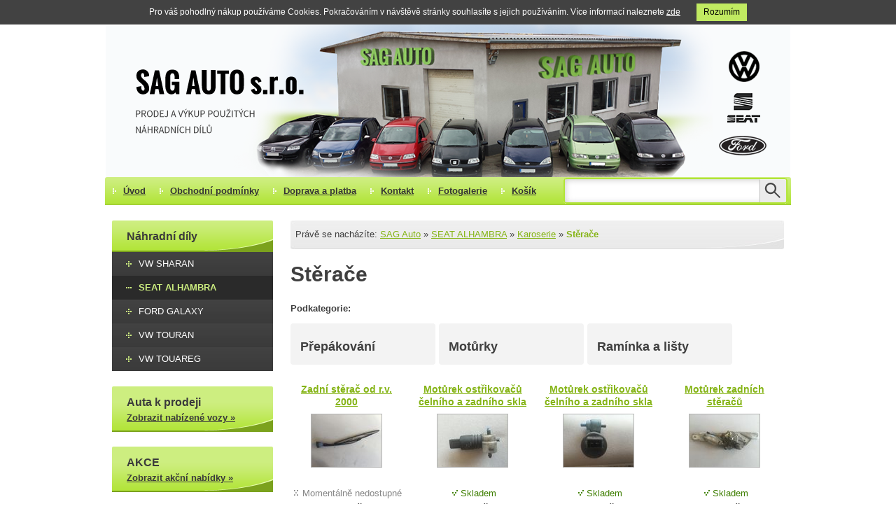

--- FILE ---
content_type: text/html; charset=UTF-8
request_url: https://www.sagauto.cz/sterace
body_size: 4262
content:
<?xml version="1.0" encoding="utf-8"?> 
<!DOCTYPE html PUBLIC "-//W3C//DTD XHTML 1.0 Transitional//EN" "http://www.w3.org/TR/xhtml1/DTD/xhtml1-transitional.dtd">
<html xmlns="http://www.w3.org/1999/xhtml" xml:lang="cs" >
<head>
	<meta http-equiv="Content-Type" content="text/html; charset=UTF-8" />
	<title>Stěrače  - SAG Auto</title>
	<meta name="robots" content="index,follow" />
	<meta name="author" content="ShopSet.cz" />
	<link rel="shortcut icon" href="/favicon.ico" />
	<style type="text/css" media="screen,projection">@import url('/css/core/jquery.lightbox.css');@import url('/skins/gepard/css/base.css');@import url('/skins/gepard/css/variant.php?v=lightGreen');@import url('/css/ui.css');</style>	<script type='text/javascript' src='/js/core/jquery.js'></script><script type='text/javascript' src='/js/core/jquery.lightbox.js'></script><script type='text/javascript' src='/js/ui.config.js'></script><script type='text/javascript' src='/js/core/ui.common.js'></script><script type='text/javascript' src='/js/ui.js'></script><script type='text/javascript' src='/skins/gepard/js/skin.js'></script>		<link rel="canonical" href="https://www.sagauto.cz/sterace" />	</head>
<body>
 
<div class="cookie">
	<div class="inner">
		Pro váš pohodlný nákup používáme Cookies. Pokračováním v návštěvě stránky souhlasíte s jejich používáním. Více informací naleznete <a href="/cookies">zde</a>
		<a href="#" class="CookiesOK">Rozumím</a>
	</div>
</div>
<script type="text/javascript">
	$(document).ready(function() {
		$('div.cookie a.CookiesOK').click(function(e) {
			e.preventDefault();
			document.cookie = "cookieok=1; expires=Tuesday, 03-Mar-2026 23:05:05 CET; path=/";
			$('div.cookie').hide();
		});
	});
</script>

<div id="page">
	<div id="pageInner">
		<div class="pageTop"></div>
		<div class="pageContent">
			<img src="/img/ui/sagBanner.png" id="headerBanner" alt="" />
						<div id="menuArea">
				<div id="menu">
			<ul>
							<li class="">
					<a href="/">Úvod<span></span></a>					
				</li>
							<li class="">
					<a href="/obchodni-podminky">Obchodní podmínky<span></span></a>					
				</li>
							<li class="">
					<a href="/doprava-a-platba-1ebv88">Doprava a platba<span></span></a>					
				</li>
							<li class="">
					<a href="/kontakt">Kontakt<span></span></a>					
				</li>
							<li class="">
					<a href="/fotogalerie" id="">Fotogalerie<span></span></a>					
				</li>
							<li class="">
					<a href="/kosik">Košík<span></span></a>					
				</li>
					</ul>
	</div>


								<form id="sf" method="get" action="/hledat">					<fieldset>
						<input type="text" value="" name="query" id="sf_input" />
						<input type="image" src="/img/ui/search_submit.png" alt="Vyhledat" 
							title="Vyhledat" id="sfSubmi" class="submit" />
					</fieldset>
				</form>			</div>
						<div id="content">
				<div id="contentInner">
					<div id="lc">
			<div class="lcH">Náhradní díly</div>
<div id="cats">
	<ul>
								<li class="">
				<a href="/vw-sharan">VW SHARAN</a>							</li>
								<li class="active opened">
				<a href="/sharan">SEAT ALHAMBRA</a>							</li>
								<li class="">
				<a href="/ford-galaxy">FORD GALAXY</a>							</li>
								<li class="">
				<a href="/vw-touran">VW TOURAN</a>							</li>
								<li class="">
				<a href="/vw-touareg">VW TOUAREG</a>							</li>
								<li class="">
				<a href="/auta-k-prodeji">Auta k prodeji</a>							</li>
								<li class="last">
				<a href="/akce-2q8fj3">Akce</a>							</li>
			</ul>
	<div class="cb"></div>
</div>

<div class="lcH">
	Auta k prodeji<br />
	<a href="/auta-k-prodeji" class="lcCars">Zobrazit nabízené vozy &raquo;</a>
</div>

<div class="lcH">
	AKCE<br />
	<a href="/akce" class="lcCars">Zobrazit akční nabídky &raquo;</a>
</div>			
	<div class="lcH">Kontakty</div>
<div class="box">
	<p class="name"><strong>Petr Procházka</strong></p>
<p class="phone">606 158 300</p>
<p><a class="email" href="mailto:sag-auto@seznam.cz">SAG-Auto@seznam.cz</a></p>
<br />
<p class="address">SAG Auto s.r.o.<br /> Mirošovice 50<br /> 41804 BÍLINA 4</p>
<br />
<p class="openingTime">Otevírací doba:<br /> Pondělí - Pátek: 9-12 13-16 h.<br /> (po telefonické domluvě)<br /> <br /> Sobota: 9-12 h.<br /> (po telefonické domluvě)</p>

<iframe src="https://www.google.com/maps/embed?pb=!1m18!1m12!1m3!1d476.6342229377026!2d13.783337869807653!3d50.50359138044522!2m3!1f0!2f0!3f0!3m2!1i1024!2i768!4f13.1!3m3!1m2!1s0x470a270c7ab98a47%3A0x172327518ba69a97!2sSAG%20Auto!5e1!3m2!1scs!2scz!4v1603278862970!5m2!1scs!2scz" width="200" height="200" frameborder="0" style="border:0;" allowfullscreen="" aria-hidden="false" tabindex="0"></iframe></div>

		
	<div id="fb-root"></div>
<script type="text/javascript">// <![CDATA[
(function(d, s, id) {
  var js, fjs = d.getElementsByTagName(s)[0];
  if (d.getElementById(id)) return;
  js = d.createElement(s); js.id = id;
  js.src = "//connect.facebook.net/cs_CZ/sdk.js#xfbml=1&version=v2.7";
  fjs.parentNode.insertBefore(js, fjs);
}(document, 'script', 'facebook-jssdk'));
// ]]></script>
<div class="fb-page" data-href="https://www.facebook.com/SAGAutoCZ/" data-tabs="timeline" data-width="250" data-height="400" data-small-header="false" data-adapt-container-width="true" data-hide-cover="false" data-show-facepile="false"><blockquote cite="https://www.facebook.com/SAGAutoCZ/" class="fb-xfbml-parse-ignore"><a href="https://www.facebook.com/SAGAutoCZ/">SAG Auto s.r.o Autodíly</a></blockquote></div>
<a></a>

<a href="https://www.dobryandel.cz/stante-se-da/" target="_blank" style="margin: 20px auto 0;width: 220px;display: block;"><img src="https://cdn.dobryandel.cz/wp-content/uploads/bannery/2016v2-01-vyska/200x250.gif" /></a>	
	</div>					<div id="text">
							<div id="breadCrumbs">
		<div class="leftCorner"></div>
		<div class="rightCorner"></div>		
		
		<span class="label">Právě se nacházíte:</span>
		<a href="/">SAG Auto</a>		<span class="separator">&raquo;</span>

					<a href="/sharan">SEAT ALHAMBRA</a>							<span class="separator">&raquo;</span>
								<a href="/karoserie-0ccy8l">Karoserie</a>							<span class="separator">&raquo;</span>
								<a href="/sterace">Stěrače</a>						</div>
												
<h1>Stěrače</h1>


	<div class="subcategories">
		<div class="label">Podkategorie:</div>
		<div class="subcategoriesCover">
							<ul class="subcatTree">
					<li>
						<h2 style="font-size: 18px;">Přepákování</h2>											</li>
				</ul>
							<ul class="subcatTree">
					<li>
						<h2 style="font-size: 18px;">Motůrky</h2>											</li>
				</ul>
							<ul class="subcatTree">
					<li>
						<h2 style="font-size: 18px;">Ramínka a lišty</h2>											</li>
				</ul>
					</div>
	</div>

	<script type="text/javascript">
		$('.subcategoriesCover').sameHeight({iterator: 3, selector: 'ul.subcatTree'});
	</script>


	<div class="fourInLine">
							
			<div class="box">
				<div class="box-inner">
					<a href="/zadni-sterac-od-r-v-2000" class="name">Zadní stěrač od r.v. 2000</a>					<div class="pic">
						<a href="/zadni-sterac-od-r-v-2000" rel=""><img src="/thumbnails/57daa2b2-a980-45cf-9c3d-586d5e17a87e/100x100" alt="Zadní stěrač od r.v. 2000" /></a>					</div>

					
										

											<div class='availability'><span class='unknown'>Momentálně nedostupné</span></div>					
											<p class="price"><span>300 Kč</span> </p>										<div class="cb"></div>

									</div>
					
				<div class="greyArea"><form method="post" action="/pridat-do-kosiku"><fieldset style="display:none;"><input type="hidden" name="_method" value="POST" /></fieldset><fieldset><input type="hidden" name="data[BasketItem][product_id]" value="57da9f8d-c1c0-430e-8c62-54235e17a87e" id="BasketItemProductId" /><input type="hidden" name="data[BasketItem][referer]" value="/sterace" id="BasketItemReferer" /><input type="hidden" name="data[BasketItem][quantity]" value="1" id="BasketItemQuantity" /><button type="submit" class="button toBasket alone">Do košíku</button></fieldset></form></div>			</div>
										
			<div class="box">
				<div class="box-inner">
					<a href="/moturek-ostrikovacu-celniho-a-zadniho-skla-wsl0dr" class="name">Motůrek ostřikovačů čelního a zadního skla</a>					<div class="pic">
						<a href="/moturek-ostrikovacu-celniho-a-zadniho-skla-wsl0dr" rel=""><img src="/thumbnails/57da7a4f-0a78-436e-abe7-64fc5e17a87e/100x100" alt="Motůrek ostřikovačů čelního a zadního skla" /></a>					</div>

					
										

											<div class='availability'><span class='stock'>Skladem</span></div>					
											<p class="price"><span>300 Kč</span> </p>										<div class="cb"></div>

									</div>
					
				<div class="greyArea"><form method="post" action="/pridat-do-kosiku"><fieldset style="display:none;"><input type="hidden" name="_method" value="POST" /></fieldset><fieldset><input type="hidden" name="data[BasketItem][product_id]" value="57da79ac-5ebc-4d7d-a30f-64e45e17a87e" id="BasketItemProductId" /><input type="hidden" name="data[BasketItem][referer]" value="/sterace" id="BasketItemReferer" /><input type="hidden" name="data[BasketItem][quantity]" value="1" id="BasketItemQuantity" /><button type="submit" class="button toBasket alone">Do košíku</button></fieldset></form></div>			</div>
										
			<div class="box">
				<div class="box-inner">
					<a href="/moturek-ostrikovacu-celniho-a-zadniho-skla" class="name">Motůrek ostřikovačů čelního a zadního skla</a>					<div class="pic">
						<a href="/moturek-ostrikovacu-celniho-a-zadniho-skla" rel=""><img src="/thumbnails/57da7944-22fc-40a7-baa1-638a5e17a87e/100x100" alt="Motůrek ostřikovačů čelního a zadního skla" /></a>					</div>

					
										

											<div class='availability'><span class='stock'>Skladem</span></div>					
											<p class="price"><span>300 Kč</span> </p>										<div class="cb"></div>

									</div>
					
				<div class="greyArea"><form method="post" action="/pridat-do-kosiku"><fieldset style="display:none;"><input type="hidden" name="_method" value="POST" /></fieldset><fieldset><input type="hidden" name="data[BasketItem][product_id]" value="57da783f-a75c-471c-9388-621c5e17a87e" id="BasketItemProductId" /><input type="hidden" name="data[BasketItem][referer]" value="/sterace" id="BasketItemReferer" /><input type="hidden" name="data[BasketItem][quantity]" value="1" id="BasketItemQuantity" /><button type="submit" class="button toBasket alone">Do košíku</button></fieldset></form></div>			</div>
										
			<div class="box last">
				<div class="box-inner">
					<a href="/moturek-zadnich-steracu" class="name">Motůrek zadních stěračů</a>					<div class="pic">
						<a href="/moturek-zadnich-steracu" rel=""><img src="/thumbnails/57da73eb-a754-4217-97ba-5b0b5e17a87e/100x100" alt="Motůrek zadních stěračů" /></a>					</div>

					
										

											<div class='availability'><span class='stock'>Skladem</span></div>					
											<p class="price"><span>300 Kč</span> </p>										<div class="cb"></div>

									</div>
					
				<div class="greyArea"><form method="post" action="/pridat-do-kosiku"><fieldset style="display:none;"><input type="hidden" name="_method" value="POST" /></fieldset><fieldset><input type="hidden" name="data[BasketItem][product_id]" value="57da7176-26c8-4a78-b627-57415e17a87e" id="BasketItemProductId" /><input type="hidden" name="data[BasketItem][referer]" value="/sterace" id="BasketItemReferer" /><input type="hidden" name="data[BasketItem][quantity]" value="1" id="BasketItemQuantity" /><button type="submit" class="button toBasket alone">Do košíku</button></fieldset></form></div>			</div>
			 <div class="cb"></div>							
			<div class="box">
				<div class="box-inner">
					<a href="/moturek-ostrikovacu-svetel" class="name">Motůrek ostřikováčů světel</a>					<div class="pic">
						<a href="/moturek-ostrikovacu-svetel" rel=""><img src="/thumbnails/57da767e-c938-4c8e-b6e8-5ff25e17a87e/100x100" alt="Motůrek ostřikováčů světel" /></a>					</div>

					
										

											<div class='availability'><span class='stock'>Skladem</span></div>					
											<p class="price"><span>500 Kč</span> </p>										<div class="cb"></div>

									</div>
					
				<div class="greyArea"><form method="post" action="/pridat-do-kosiku"><fieldset style="display:none;"><input type="hidden" name="_method" value="POST" /></fieldset><fieldset><input type="hidden" name="data[BasketItem][product_id]" value="57da756b-63d4-44ba-a531-5dd35e17a87e" id="BasketItemProductId" /><input type="hidden" name="data[BasketItem][referer]" value="/sterace" id="BasketItemReferer" /><input type="hidden" name="data[BasketItem][quantity]" value="1" id="BasketItemQuantity" /><button type="submit" class="button toBasket alone">Do košíku</button></fieldset></form></div>			</div>
										
			<div class="box">
				<div class="box-inner">
					<a href="/moturek-zadniho-sterace" class="name">Motůrek zadního stěrače</a>					<div class="pic">
						<a href="/moturek-zadniho-sterace" rel=""><img src="/thumbnails/57da69c8-ef2c-4913-91f0-3e3e5e17a87e/100x100" alt="Motůrek zadního stěrače" /></a>					</div>

					
										

											<div class='availability'><span class='unknown'>Momentálně nedostupné</span></div>					
											<p class="price"><span>1 000 Kč</span> </p>										<div class="cb"></div>

									</div>
					
				<div class="greyArea"><form method="post" action="/pridat-do-kosiku"><fieldset style="display:none;"><input type="hidden" name="_method" value="POST" /></fieldset><fieldset><input type="hidden" name="data[BasketItem][product_id]" value="57da6898-a4dc-4812-ab5a-3ccd5e17a87e" id="BasketItemProductId" /><input type="hidden" name="data[BasketItem][referer]" value="/sterace" id="BasketItemReferer" /><input type="hidden" name="data[BasketItem][quantity]" value="1" id="BasketItemQuantity" /><button type="submit" class="button toBasket alone">Do košíku</button></fieldset></form></div>			</div>
										
			<div class="box">
				<div class="box-inner">
					<a href="/prepakovani-steracu-od-r-v-2002" class="name">Přepákování stěračů od r.v. 2002</a>					<div class="pic">
						<a href="/prepakovani-steracu-od-r-v-2002" rel=""><img src="/thumbnails/57da9dbd-fb58-4f19-965c-51865e17a87e/100x100" alt="Přepákování stěračů od r.v. 2002" /></a>					</div>

					
										

											<div class='availability'><span class='stock'>Skladem</span></div>					
											<p class="price"><span>1 500 Kč</span> </p>										<div class="cb"></div>

									</div>
					
				<div class="greyArea"><form method="post" action="/pridat-do-kosiku"><fieldset style="display:none;"><input type="hidden" name="_method" value="POST" /></fieldset><fieldset><input type="hidden" name="data[BasketItem][product_id]" value="57da9cc6-4008-4b63-b7d1-4fc35e17a87e" id="BasketItemProductId" /><input type="hidden" name="data[BasketItem][referer]" value="/sterace" id="BasketItemReferer" /><input type="hidden" name="data[BasketItem][quantity]" value="1" id="BasketItemQuantity" /><button type="submit" class="button toBasket alone">Do košíku</button></fieldset></form></div>			</div>
										
			<div class="box last">
				<div class="box-inner">
					<a href="/moturek-prednich-steracu" class="name">Motůrek předních stěračů</a>					<div class="pic">
						<a href="/moturek-prednich-steracu" rel=""><img src="/thumbnails/57da6d89-87e4-4364-a1ee-44b15e17a87e/100x100" alt="Motůrek předních stěračů" /></a>					</div>

					
										

											<div class='availability'><span class='stock'>Skladem</span></div>					
											<p class="price"><span>1 500 Kč</span> </p>										<div class="cb"></div>

									</div>
					
				<div class="greyArea"><form method="post" action="/pridat-do-kosiku"><fieldset style="display:none;"><input type="hidden" name="_method" value="POST" /></fieldset><fieldset><input type="hidden" name="data[BasketItem][product_id]" value="57da6c87-fdd8-4107-bcd1-415e5e17a87e" id="BasketItemProductId" /><input type="hidden" name="data[BasketItem][referer]" value="/sterace" id="BasketItemReferer" /><input type="hidden" name="data[BasketItem][quantity]" value="1" id="BasketItemQuantity" /><button type="submit" class="button toBasket alone">Do košíku</button></fieldset></form></div>			</div>
							<div class="cb"></div>
	</div>	

<script type="text/javascript">
	$(document).ready(function() {
		$(".fourInLine").sameHeight({iterator: 4, selector:".name"});
		$(".fourInLine").sameHeight({iterator: 4, selector:".box-inner"});
	});
</script>

	<div class="paging">
	<div class="info">
		Zobrazeno 8 z 8 záznamů	</div>
	<div class="numbers">
		
		
			</div>
	<div class="clear"></div>
</div>
					</div>
					<div class="cb"></div>
				</div> 
				<div class="cb"></div>
			</div>  
		</div>
		<div class="pageBottom"></div>
		<div id="footer">
	<div id="footerInner">
				<p class="leftPart fleft">
			© SAG Auto s.r.o., Všechna práva vyhrazena<br />
<a href="/cookies">Cookies</a>, <a href="/podminky-ochrany-osobnich-udaju">Zpracování osobních údajů</a>

<br /><br />
<a href="http://www.toplist.cz/" target="_top"><img src="https://toplist.cz/count.asp?id=1732036&logo=mc" border="0" alt="TOPlist" width="88" height="60"/></a><br />
		</p>
		<div class="rightPart fright">
		</div>
		<div class="cb"></div>   
	</div>
</div>
			</div>
</div>
	
<script type="text/javascript">
  (function(i,s,o,g,r,a,m){i['GoogleAnalyticsObject']=r;i[r]=i[r]||function(){
  (i[r].q=i[r].q||[]).push(arguments)},i[r].l=1*new Date();a=s.createElement(o),
  m=s.getElementsByTagName(o)[0];a.async=1;a.src=g;m.parentNode.insertBefore(a,m)
  })(window,document,'script','//www.google-analytics.com/analytics.js','ga');

  ga('create', 'UA-67731656-1', 'auto');
  ga('send', 'pageview');

</script>	
	
</body>       
</html>

--- FILE ---
content_type: text/plain
request_url: https://www.google-analytics.com/j/collect?v=1&_v=j102&a=1515611200&t=pageview&_s=1&dl=https%3A%2F%2Fwww.sagauto.cz%2Fsterace&ul=en-us%40posix&dt=St%C4%9Bra%C4%8De%20-%20SAG%20Auto&sr=1280x720&vp=1280x720&_u=IEBAAEABAAAAACAAI~&jid=479674943&gjid=1435015718&cid=761683703.1769897107&tid=UA-67731656-1&_gid=1459889816.1769897107&_r=1&_slc=1&z=977904318
body_size: -450
content:
2,cG-CKFFJW02XG